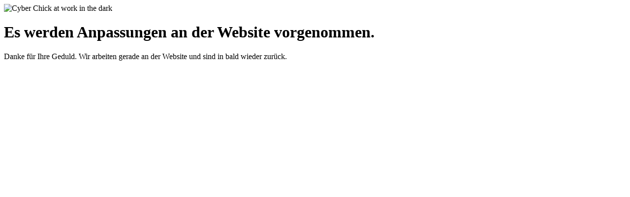

--- FILE ---
content_type: text/html; charset=UTF-8
request_url: http://viv-imagination.de/
body_size: 567
content:


  
    
    
    
    <title>[viv:imagination!] is under construction</title>
    
    
    <link rel="stylesheet" href="https://fonts.bunny.net/css?family=Roboto:400,900">
    <link rel="stylesheet" href="http://www.viv-imagination.de/wp-content/plugins/under-construction-page/themes/css/bootstrap.min.css?v=3.97" type="text/css">
<link rel="stylesheet" href="http://www.viv-imagination.de/wp-content/plugins/under-construction-page/themes/css/common.css?v=3.97" type="text/css">
<link rel="stylesheet" href="http://www.viv-imagination.de/wp-content/plugins/under-construction-page/themes/cyber_chick_dark/style.css?v=3.97" type="text/css">
<link rel="stylesheet" href="http://www.viv-imagination.de/wp-content/plugins/under-construction-page/themes/css/font-awesome.min.css?v=3.97" type="text/css">
<link rel="icon" href="http://www.viv-imagination.de/wp-content/plugins/under-construction-page/themes/images/favicon.png" />
  

  
    <div id="hero-image">
      <img src="http://www.viv-imagination.de/wp-content/plugins/under-construction-page/themes/cyber_chick_dark/cyber_chick_dark.png" alt="Cyber Chick at work in the dark" title="Cyber Chick at work in the dark">
    </div>
    <div class="container">

      <div class="row">
        <div class="col-xs-12 col-md-12 col-lg-12">
          <h1>Es werden Anpassungen an der Website vorgenommen.</h1>
        </div>
      </div>

      <div class="row">
        <div class="col-xs-12 col-md-8 col-md-offset-2 col-lg-offset-2 col-lg-8">
          <p class="content">Danke für Ihre Geduld. Wir arbeiten gerade an der Website und sind in bald wieder zurück.</p>
        </div>
      </div>

      <div class="row" id="social">
        <div class="col-xs-12 col-md-12 col-lg-12">
          
        </div>
      </div>

    </div>
    
  

